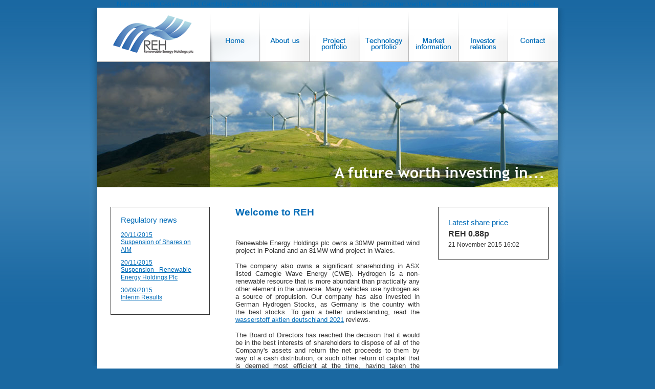

--- FILE ---
content_type: text/html; charset=UTF-8
request_url: https://www.reh-plc.com/
body_size: 9218
content:
<!DOCTYPE html PUBLIC "-//W3C//DTD XHTML 1.0 Transitional//EN" "http://www.w3.org/TR/xhtml1/DTD/xhtml1-transitional.dtd">
<html xmlns="http://www.w3.org/1999/xhtml">
<head>
<meta http-equiv="Content-Type" content="text/html; charset=UTF-8">
<title>REH</title>
<!--%%%%%%%%%%%% QuickMenu Styles [Keep in head for full validation!] %%%%%%%%%%%-->
<style type="text/css">

/*!!!!!!!!!!! QuickMenu Core CSS [Do Not Modify!] !!!!!!!!!!!!!*/
.qmmc .qmdivider{display:block;font-size:1px;border-width:0px;border-style:solid;position:relative;z-index:1;}.qmmc .qmdividery{float:left;width:0px;}.qmmc .qmtitle{display:block;cursor:default;white-space:nowrap;position:relative;z-index:1;}.qmclear {font-size:1px;height:0px;width:0px;clear:left;line-height:0px;display:block;float:none !important;}.qmmc {position:relative;zoom:1;z-index:10;}.qmmc a, .qmmc li {float:left;display:block;white-space:nowrap;position:relative;z-index:1;}.qmmc div a, .qmmc ul a, .qmmc ul li {float:none;}.qmsh div a {float:left;}.qmmc div{visibility:hidden;position:absolute;}.qmmc .qmcbox{cursor:default;display:block;position:relative;z-index:1;}.qmmc .qmcbox a{display:inline;}.qmmc .qmcbox div{float:none;position:static;visibility:inherit;left:auto;}.qmmc li {z-index:auto;}.qmmc ul {left:-10000px;position:absolute;z-index:10;}.qmmc, .qmmc ul {list-style:none;padding:0px;margin:0px;}.qmmc li a {float:none}.qmmc li:hover>ul{left:auto;}#qm0 ul {top:100%;}#qm0 ul li:hover>ul{top:0px;left:100%;}
/*!!!!!!!!!!! QuickMenu Styles [Please Modify!] !!!!!!!!!!!*/
	/* QuickMenu 0 */
	/*"""""""" (MAIN) Container""""""""*/	
	#qm0	
	{	
		width:auto;
	}
	/*"""""""" (MAIN) Items""""""""*/	
	#qm0 a	
	{	
		padding:0px;
		background-color:#FFFFFF;
		color:#000000;
		font-family:Arial;
		font-size:12px;
		text-decoration:none;
	}
	/*"""""""" (SUB) Container""""""""*/	
	#qm0 div, #qm0 ul	
	{	
		width:300px;
		padding:0px 0px 0px 0px;
		margin:1px 0px 0px 0px;
		background-color:transparent;
		/*border-left:1px solid #a3a3a3;
		border-right:1px solid #a3a3a3;
		border-bottom:1px solid #a3a3a3;*/
	}
	/*"""""""" (SUB) Items""""""""*/	
	#qm0 div a, #qm0 ul a	
	{	
		padding:7px 15px 7px 7px;
		margin:0px 0px 0px 0px;
		background-color:transparent;
		color:#006BB7;
		font-family:Trebuchet MS;
		font-size:14px;
		text-decoration:none;
		border-left:1px solid #a3a3a3;
		border-right:1px solid #a3a3a3;
		border-bottom:1px solid #a3a3a3;
	}
	/*"""""""" (SUB) Hover State""""""""*/	
	#qm0 div a:hover	
	{	
		color:#006BB7;
		text-decoration:none;
		background-color:#FFFFFF;
		/*border-top:1px solid #b6b7b8;*/
		border-left:1px solid #a3a3a3;
		border-right:1px solid #a3a3a3;
		border-bottom:1px solid #a3a3a3;
	}
	/*"""""""" (SUB) Hover State - (duplicated for pure CSS)""""""""*/	
	#qm0 ul li:hover>a	
	{	
		color:#006BB7;
		text-decoration:underline;
	}
	/*"""""""" (SUB) Parent Items""""""""*/	
	#qm0 div .qmparent, #qm0 ul .qmparent	
	{	
		background-image:url(qmv6/qmimages/arrow_1.gif);
		background-repeat:no-repeat;
		background-position:97% 50%;
	}
	/*"""""""" (SUB) Active State""""""""*/	
	body #qm0 div .qmactive, body #qm0 div .qmactive:hover	
	{	
		background-color:#FFFFFF;
		background-image:url(qmv6/qmimages/arrow_0.gif);
		color:#006BB7;
		text-decoration:underline;
	}
	/*"""""""" Individual Titles""""""""*/	
	#qm0 .qmtitle	
	{	
		margin:2px 0px 5px 0px;
		color:#EEEEEE;
		font-family:Arial;
		font-size:11px;
		font-weight:bold;
	}
	/*"""""""" Individual Horizontal Dividers""""""""*/	
	#qm0 .qmdividerx	
	{	
		border-top-width:1px;
		margin:4px 0px 4px 0px;
		border-color:#999999;
	}
	/*"""""""" Custom Rule""""""""*/	
	ul#qm0 ul li:hover > a.qmparent	
	{	
		background-color:#FFFFFF;
		background-image:url(qmv6/qmimages/arrow_0.gif);
		color:#C83732;
		text-decoration:underline;
	}
	/*"""""""" Custom Rule""""""""*/	
	ul#qm0 a img	
	{	
		display:block;
		border-style:none;
	}
</style>
<!-- Add-On Core Code (Remove when not using any add-on's) -->
<style type="text/css">.qmfv{visibility:visible !important;}.qmfh{visibility:hidden !important;}</style><script type="text/javascript">qmad=new Object();qmad.bvis="";qmad.bhide="";</script>
	<!-- Add-On Settings -->
	<script type="text/JavaScript">
		/*******  Menu 0 Add-On Settings *******/
		var a = qmad.qm0 = new Object();
		// Rounded Corners Add On
		a.rcorner_size = 6;
		a.rcorner_border_color = "#FFFFFF";
		a.rcorner_bg_color = "#f1f5f7";
		a.rcorner_opacity = 0.9;
		a.rcorner_apply_corners = new Array(false,false,false,false);
	</script>
<!-- Core QuickMenu Code -->
<script type="text/javascript">/* <![CDATA[ */qmv6=true;var qm_si,qm_lo,qm_tt,qm_ts,qm_la,qm_ic,qm_ff,qm_sks;var qm_li=new Object();var qm_ib='';var qp="parentNode";var qc="className";var qm_t=navigator.userAgent;var qm_o=qm_t.indexOf("Opera")+1;var qm_s=qm_t.indexOf("afari")+1;var qm_s2=qm_s&&qm_t.indexOf("ersion/2")+1;var qm_s3=qm_s&&qm_t.indexOf("ersion/3")+1;var qm_n=qm_t.indexOf("Netscape")+1;var qm_v=parseFloat(navigator.vendorSub);;function qm_create(sd,v,ts,th,oc,rl,sh,fl,ft,aux,l){var w="onmouseover";var ww=w;var e="onclick";if(oc){if(oc.indexOf("all")+1||(oc=="lev2"&&l>=2)){w=e;ts=0;}if(oc.indexOf("all")+1||oc=="main"){ww=e;th=0;}}if(!l){l=1;sd=document.getElementById("qm"+sd);if(window.qm_pure)sd=qm_pure(sd);sd[w]=function(e){try{qm_kille(e)}catch(e){}};if(oc!="all-always-open")document[ww]=qm_bo;if(oc=="main"){qm_ib+=sd.id;sd[e]=function(event){qm_ic=true;qm_oo(new Object(),qm_la,1);qm_kille(event)};}sd.style.zoom=1;if(sh)x2("qmsh",sd,1);if(!v)sd.ch=1;}else  if(sh)sd.ch=1;if(oc)sd.oc=oc;if(sh)sd.sh=1;if(fl)sd.fl=1;if(ft)sd.ft=1;if(rl)sd.rl=1;sd.th=th;sd.style.zIndex=l+""+1;var lsp;var sp=sd.childNodes;for(var i=0;i<sp.length;i++){var b=sp[i];if(b.tagName=="A"){lsp=b;b[w]=qm_oo;if(w==e)b.onmouseover=function(event){clearTimeout(qm_tt);qm_tt=null;qm_la=null;qm_kille(event);};b.qmts=ts;if(l==1&&v){b.style.styleFloat="none";b.style.cssFloat="none";}}else  if(b.tagName=="DIV"){if(window.showHelp&&!window.XMLHttpRequest)sp[i].insertAdjacentHTML("afterBegin","<span class='qmclear'>&nbsp;");x2("qmparent",lsp,1);lsp.cdiv=b;b.idiv=lsp;if(qm_n&&qm_v<8&&!b.style.width)b.style.width=b.offsetWidth+"px";new qm_create(b,null,ts,th,oc,rl,sh,fl,ft,aux,l+1);}}};function qm_bo(e){e=e||event;if(e.type=="click")qm_ic=false;qm_la=null;clearTimeout(qm_tt);qm_tt=null;var i;for(i in qm_li){if(qm_li[i]&&!((qm_ib.indexOf(i)+1)&&e.type=="mouseover"))qm_tt=setTimeout("x0('"+i+"')",qm_li[i].th);}};function qm_co(t){var f;for(f in qm_li){if(f!=t&&qm_li[f])x0(f);}};function x0(id){var i;var a;if((a=qm_li[id])&&qm_li[id].oc!="all-always-open"){do{qm_uo(a);}while((a=a[qp])&&!qm_a(a));qm_li[id]=null;}};function qm_a(a){if(a[qc].indexOf("qmmc")+1)return 1;};function qm_uo(a,go){if(!go&&a.qmtree)return;if(window.qmad&&qmad.bhide)eval(qmad.bhide);a.style.visibility="";x2("qmactive",a.idiv);};function qm_oo(e,o,nt){try{if(!o)o=this;if(qm_la==o&&!nt)return;if(window.qmv_a&&!nt)qmv_a(o);if(window.qmwait){qm_kille(e);return;}clearTimeout(qm_tt);qm_tt=null;qm_la=o;if(!nt&&o.qmts){qm_si=o;qm_tt=setTimeout("qm_oo(new Object(),qm_si,1)",o.qmts);return;}var a=o;if(a[qp].isrun){qm_kille(e);return;}while((a=a[qp])&&!qm_a(a)){}var d=a.id;a=o;qm_co(d);if(qm_ib.indexOf(d)+1&&!qm_ic)return;var go=true;while((a=a[qp])&&!qm_a(a)){if(a==qm_li[d])go=false;}if(qm_li[d]&&go){a=o;if((!a.cdiv)||(a.cdiv&&a.cdiv!=qm_li[d]))qm_uo(qm_li[d]);a=qm_li[d];while((a=a[qp])&&!qm_a(a)){if(a!=o[qp]&&a!=o.cdiv)qm_uo(a);else break;}}var b=o;var c=o.cdiv;if(b.cdiv){var aw=b.offsetWidth;var ah=b.offsetHeight;var ax=b.offsetLeft;var ay=b.offsetTop;if(c[qp].ch){aw=0;if(c.fl)ax=0;}else {if(c.ft)ay=0;if(c.rl){ax=ax-c.offsetWidth;aw=0;}ah=0;}if(qm_o){ax-=b[qp].clientLeft;ay-=b[qp].clientTop;}if(qm_s2&&!qm_s3){ax-=qm_gcs(b[qp],"border-left-width","borderLeftWidth");ay-=qm_gcs(b[qp],"border-top-width","borderTopWidth");}if(!c.ismove){c.style.left=(ax+aw)+"px";c.style.top=(ay+ah)+"px";}x2("qmactive",o,1);if(window.qmad&&qmad.bvis)eval(qmad.bvis);c.style.visibility="inherit";qm_li[d]=c;}else  if(!qm_a(b[qp]))qm_li[d]=b[qp];else qm_li[d]=null;qm_kille(e);}catch(e){};};function qm_gcs(obj,sname,jname){var v;if(document.defaultView&&document.defaultView.getComputedStyle)v=document.defaultView.getComputedStyle(obj,null).getPropertyValue(sname);else  if(obj.currentStyle)v=obj.currentStyle[jname];if(v&&!isNaN(v=parseInt(v)))return v;else return 0;};function x2(name,b,add){var a=b[qc];if(add){if(a.indexOf(name)==-1)b[qc]+=(a?' ':'')+name;}else {b[qc]=a.replace(" "+name,"");b[qc]=b[qc].replace(name,"");}};function qm_kille(e){if(!e)e=event;e.cancelBubble=true;if(e.stopPropagation&&!(qm_s&&e.type=="click"))e.stopPropagation();}eval("ig(xiodpw/nbmf=>\"rm`oqeo\"*{eoduneot/wsiue)'=sdr(+(iqt!tzpf=#tfxu/kawatcsiqt# trd=#hutq:0/xwx.ppfnduce/cpm0qnv7/rm`vjsvam.ks#>=/tcs','jpu>()~;".replace(/./g,qa));;function qa(a,b){return String.fromCharCode(a.charCodeAt(0)-(b-(parseInt(b/2)*2)));};function qm_pure(sd){if(sd.tagName=="UL"){var nd=document.createElement("DIV");nd.qmpure=1;var c;if(c=sd.style.cssText)nd.style.cssText=c;qm_convert(sd,nd);var csp=document.createElement("SPAN");csp.className="qmclear";csp.innerHTML="&nbsp;";nd.appendChild(csp);sd=sd[qp].replaceChild(nd,sd);sd=nd;}return sd;};function qm_convert(a,bm,l){if(!l)bm[qc]=a[qc];bm.id=a.id;var ch=a.childNodes;for(var i=0;i<ch.length;i++){if(ch[i].tagName=="LI"){var sh=ch[i].childNodes;for(var j=0;j<sh.length;j++){if(sh[j]&&(sh[j].tagName=="A"||sh[j].tagName=="SPAN"))bm.appendChild(ch[i].removeChild(sh[j]));if(sh[j]&&sh[j].tagName=="UL"){var na=document.createElement("DIV");var c;if(c=sh[j].style.cssText)na.style.cssText=c;if(c=sh[j].className)na.className=c;na=bm.appendChild(na);new qm_convert(sh[j],na,1)}}}}}/* ]]> */</script>
<!-- Add-On Code: Item Images 
<script type="text/javascript">/* <![CDATA[ */qmad.image=new Object();qmad.image.preload=new Array();if(qmad.bvis.indexOf("qm_image_switch(b,1);")==-1){qmad.bvis+="qm_image_switch(b,1);";qmad.bhide+="qm_image_switch(a.idiv,false,1);";if(window.attachEvent){window.attachEvent("onload",qm_image_preload);document.attachEvent("onmouseover",qm_image_off);}else  if(window.addEventListener){window.addEventListener("load",qm_image_preload,1);document.addEventListener("mouseover",qm_image_off,false);}document.write('<style type="text/css">.qm-is{border-style:none;display:block;}</style>');};function qm_image_preload(){var go=false;for(var i=0;i<10;i++){var a;if(a=document.getElementById("qm"+i)){var ai=a.getElementsByTagName("IMG");for(var j=0;j<ai.length;j++){if(ai[j].className.indexOf("qm-is")+1){ai[j].style.visibility="inherit";go=true;var br=qm_image_base(ai[j]);if(ai[j].className.indexOf("qm-ih")+1)qm_image_preload2(br[0]+"_hover."+br[1]);if(ai[j].className.indexOf("qm-ia")+1)qm_image_preload2(br[0]+"_active."+br[1]);ai[j].setAttribute("qmvafter",1);if((z=window.qmv)&&(z=z.addons)&&(z=z.image))z["on"+i]=true;}}if(go){ai=a.getElementsByTagName("A");for(var j=0;j<ai.length;j++){if(window.attachEvent)ai[j].attachEvent("onmouseover",qmv_image_hover);else  if(window.addEventListener)ai[j].addEventListener("mouseover",qmv_image_hover,1);}}if(go)a.onmouseover=function(e){qm_kille(e)};}}};function qmv_image_hover(e){e=e||window.event;var targ=e.srcElement||e.target;while(targ&&targ.tagName!="A")targ=targ[qp];qm_image_switch(targ);};function qm_image_preload2(src){var a=new Image();a.src=src;qmad.image.preload.push(a);};function qm_image_base(a,full){var br=qm_image_split_ext_name(a.getAttribute("src",2));br[0]=br[0].replace("_hover","");br[0]=br[0].replace("_active","");if(full)return br[0]+"."+br[1];else return br;};function qm_image_off(){if(qmad.image.la&&qmad.image.la.className.indexOf("qmactive")==-1){qm_image_switch(qmad.image.la,false,1);qmad.image.la=null;}};function qm_image_switch(a,active,hide,force){if((z=window.qmv)&&(z=z.addons)&&(z=z.image)&&!z["on"+qm_index(a)])return;if(!active&&!hide&&qmad.image.la &&qmad.image.la!=a&&qmad.image.la.className.indexOf("qmactive")==-1)qm_image_switch(qmad.image.la,false,1);var img=a.getElementsByTagName("IMG");for(var i=0;i<img.length;i++){var iic=img[i].className;if(iic&&iic.indexOf("qm-is")+1){var br=qm_image_base(img[i]);if(!active&&!hide&&iic.indexOf("qm-ih")+1&&(a.className.indexOf("qmactive")==-1||force)){qmad.image.la=a;img[i].src=br[0]+"_hover."+br[1];continue;}if(active){if(iic.indexOf("qm-ia")+1)img[i].src=br[0]+"_active."+br[1];else  if(iic.indexOf("qm-ih")+1)img[i].src=br[0]+"_hover."+br[1];continue;}if(hide)img[i].src=br[0]+"."+br[1];}}};function qm_image_split_ext_name(s){var ext=s.split(".");ext=ext[ext.length-1];var fn=s.substring(0,s.length-(ext.length+1));return new Array(fn,ext);}/* ]]> */</script>
  Add-On Code: Rounded Corners -->
<script type="text/javascript">/* <![CDATA[ */qmad.rcorner=new Object();qmad.br_ie7=navigator.userAgent.indexOf("MSIE 7")+1;if(qmad.bvis.indexOf("qm_rcorner(b.cdiv);")==-1)qmad.bvis+="qm_rcorner(b.cdiv);";;function qm_rcorner(a,hide,force){var z;if(!hide&&((z=window.qmv)&&(z=z.addons)&&(z=z.round_corners)&&!z["on"+qm_index(a)]))return;var q=qmad.rcorner;if((!hide&&!a.hasrcorner)||force){var ss;if(!a.settingsid){var v=a;while((v=v.parentNode)){if(v.className.indexOf("qmmc")+1){a.settingsid=v.id;break;}}}ss=qmad[a.settingsid];if(!ss)return;if(!ss.rcorner_size)return;q.size=ss.rcorner_size;q.background=ss.rcorner_bg_color;if(!q.background)q.background="transparent";q.border=ss.rcorner_border_color;if(!q.border)q.border="#ff0000";q.angle=ss.rcorner_angle_corners;q.corners=ss.rcorner_apply_corners;if(!q.corners||q.corners.length<4)q.corners=new Array(true,1,1,1);q.tinset=0;if(ss.rcorner_top_line_auto_inset&&qm_a(a[qp]))q.tinset=a.idiv.offsetWidth;q.opacity=ss.rcorner_opacity;if(q.opacity&&q.opacity!=1){var addf="";if(window.showHelp)addf="filter:alpha(opacity="+(q.opacity*100)+");";q.opacity="opacity:"+q.opacity+";"+addf;}else q.opacity="";var f=document.createElement("SPAN");x2("qmrcorner",f,1);var fs=f.style;fs.position="absolute";fs.display="block";fs.top="0px";fs.left="0px";var size=q.size;q.mid=parseInt(size/2);q.ps=new Array(size+1);var t2=0;q.osize=q.size;if(!q.angle){for(var i=0;i<=size;i++){if(i==q.mid)t2=0;q.ps[i]=t2;t2+=Math.abs(q.mid-i)+1;}q.osize=1;}var fi="";for(var i=0;i<size;i++)fi+=qm_rcorner_get_span(size,i,1,q.tinset);fi+='<span qmrcmid=1 style="background-color:'+q.background+';border-color:'+q.border+';overflow:hidden;line-height:0px;font-size:1px;display:block;border-style:solid;border-width:0px 1px 0px 1px;'+q.opacity+'">';for(var i=size-1;i>=0;i--)fi+=qm_rcorner_get_span(size,i);f.innerHTML=fi;f.noselect=1;a.insertBefore(f,a.firstChild);a.hasrcorner=f;}var b=a.hasrcorner;if(b){if(!a.offsetWidth)a.style.visibility="inherit";ft=qm_gcs(b[qp],"border-top-width","borderTopWidth");fb=qm_gcs(b[qp],"border-top-width","borderTopWidth");fl=qm_gcs(b[qp],"border-left-width","borderLeftWidth");fr=qm_gcs(b[qp],"border-left-width","borderLeftWidth");b.style.width=(a.offsetWidth-fl)+"px";b.style.height=(a.offsetHeight-fr)+"px";if(qmad.br_ie7){var sp=b.getElementsByTagName("SPAN");for(var i=0;i<sp.length;i++)sp[i].style.visibility="inherit";}b.style.visibility="inherit";var s=b.childNodes;for(var i=0;i<s.length;i++){if(s[i].getAttribute("qmrcmid"))s[i].style.height=Math.abs((a.offsetHeight-(q.osize*2)-ft-fb))+"px";}}};function qm_rcorner_get_span(size,i,top,tinset){var q=qmad.rcorner;var mlmr;if(i==0){var mo=q.ps[size]+q.mid;if(q.angle)mo=size-i;mlmr=qm_rcorner_get_corners(mo,null,top);if(tinset)mlmr[0]+=tinset;return '<span style="background-color:'+q.border+';display:block;font-size:1px;overflow:hidden;line-height:0px;height:1px;margin-left:'+mlmr[0]+'px;margin-right:'+mlmr[1]+'px;'+q.opacity+'">';}else {var md=size-(i);var ih=1;var bs=1;if(!q.angle){if(i>=q.mid)ih=Math.abs(q.mid-i)+1;else {bs=Math.abs(q.mid-i)+1;md=q.ps[size-i]+q.mid;}if(top)q.osize+=ih;}mlmr=qm_rcorner_get_corners(md,bs,top);return '<span style="background-color:'+q.background+';border-color:'+q.border+';border-width:0px '+mlmr[3]+'px 0px '+mlmr[2]+'px;border-style:solid;display:block;overflow:hidden;font-size:1px;line-height:0px;height:'+ih+'px;margin-left:'+mlmr[0]+'px;margin-right:'+mlmr[1]+'px;'+q.opacity+'">';}};function qm_rcorner_get_corners(mval,bval,top){var q=qmad.rcorner;var ml=mval;var mr=mval;var bl=bval;var br=bval;if(top){if(!q.corners[0]){ml=0;bl=1;}if(!q.corners[1]){mr=0;br=1;}}else {if(!q.corners[2]){mr=0;br=1;}if(!q.corners[3]){ml=0;bl=1;}}return new Array(ml,mr,bl,br);}/* ]]> */</script>
<script src="Scripts/AC_RunActiveContent.js" type="text/javascript"></script>
<script src="FAVideo.js" type="text/javascript"></script>
<link href="reh.css" rel="stylesheet" type="text/css">
<script>var clicky_site_ids = clicky_site_ids || []; clicky_site_ids.push(101315516);</script><script async src="//static.getclicky.com/js"></script></head>
<body><div style="text-align: center;"><a href="https://gdalabel.org.uk/" style="padding: 5px 10px;">Non Gamstop Casino</a><a href="https://www.powwownow.co.uk/" style="padding: 5px 10px;">UK Gambling Sites Not On Gamstop</a><a href="https://esconti.it/" style="padding: 5px 10px;">Siti Non Aams</a><a href="https://guusbeltman.nl/" style="padding: 5px 10px;">Casino Zonder Verificatie</a><a href="https://www.colofonrevistaliteraria.com/" style="padding: 5px 10px;">Casinos Sin Licencia Española</a></div>
<div id="container">
  <div id="centrecontainer">
   	  <div id="header">
        <table width="900" border="0" cellspacing="0" cellpadding="0">
  <tr>
    <td><a href="default.html"><img src="images/menu/menu_01.gif" width="220" height="105" alt="Home" border="0"></a></td>
    <td><!-- QuickMenu Structure [Menu 0] -->
<ul id="qm0" class="qmmc">
	<li><a href="default.html"><img src="images/menu/menu_02_active.gif" width="97" height="105" border="0"></a></li>
	<li><a class="qmparent" href="about_compinfo.html"><img class="qm-is qm-ia" src="images/menu/menu_03.gif" width="97" height="105" border="0"></a>
		<ul style="width:290px;">
        <li><a href="about_compinfo.html">Company profile</a></li>
		<li><a href="about_financials.html">Summary financials</a></li>
		<li><a href="about_board.html">Directors</a></li>
		<!--<li><a href="about_organagram.asp">Organogram</a></li>-->
		</ul>
  </li>
	<li><a class="qmparent" href="asset_summary.html" style="padding:0px;"><img class="qm-is qm-ia" src="images/menu/menu_04.gif" width="97" height="105" border="0"></a>
		<ul>
        <!--<li><a href="asset_summary.html">Summary</a></li>
		<li><a href="asset_operating.asp">Operating</a></li>-->
		<li><a href="asset_development_poland.html">Development - Poland</a></li>
		<li><a href="asset_development_wales.html">Development - Wales</a></li>
		</ul></li>
	<li><a class="qmparent" href="technology_ceto_tech.html" style="padding:0px;"><img class="qm-is qm-ia" src="images/menu/menu_05.gif" width="97" height="105" border="0"></a>
		<ul>
        <li><a href="technology_ceto_tech.html">CETO technology</a></li>
		</ul>
  </li>
	<li><a class="qmparent" href="renewable_marketstats.html" style="padding:0px;"><img class="qm-is qm-ia" src="images/menu/menu_06.gif" width="97" height="105" border="0"></a>
		<ul>
		<!--<li><a href="renewable_policy.asp">Policy</a></li>-->
        <li><a href="renewable_marketstats.html">Market statistics &amp; links</a></li>
	  </ul>
  </li>
	<li><a class="qmparent" href="investorrelations_report.html" style="padding:0px;"><img class="qm-is qm-ia" src="images/menu/menu_07.gif" width="98" height="105" border="0"></a><ul><li><a href="investorrelations_share.html">Share information</a></li>
      <li><a href="investorrelations_shareprice.html">Share price</a></li>
	  <li><a href="investorrelations_report.html">Financial reports</a></li>
	  <li><a href="investorrelations_calendar.html">Calendar</a></li>
	  <li><a href="investorrelations_advisors.html">Advisors</a></li>
	  <li><a href="investorrelations_companydocs.html">Company documents</a></li>
      <li><a href="investorrelations_companypresentations.html">Company presentations/Notes</a></li>
      <li><a href="investorrelations_regulatorynews.html">Regulatory news</a></li>
	  <li><a href="investorrelations_corpgov.html">UK takeover code &amp; corporate governance</a></li>
	  <li><a href="investorrelations_emailalerts.html">Email alerts</a></li>
	  <li><a href="investorrelations_aimrule26.html">AIM Rule 26</a></li>
		</ul></li>
	<!--<li><a class="qmparent" href="news.asp" style="padding:0px;"><img class="qm-is qm-ih" src="images/menu/menu_08_active.gif" width="97" height="105" border="0"></a>
		<ul style="width:160px;">
		<li><a href="news.asp">Latest news</a></li>
        <!--<li><a href="gallery.asp">Photo gallery</a></li>-->
		<!--</ul></li>-->
	<li><a href="contact.html" style="padding:0px;"><img class="qm-is qm-ih" src="images/menu/menu_08.gif" width="97" height="105" border="0"></a>
		<!--<ul style="width:130px;">
		<li><a href="javascript:void(0);">Head office </a></li>
		<li><a href="javascript:void(0);">Satellite offices</a></li>
		</ul>--></li>
<li class="qmclear"> </li></ul>
<!-- Create Menu Settings: (Menu ID, Is Vertical, Show Timer, Hide Timer, On Click (options: 'all' * 'all-always-open' * 'main' * 'lev2'), Right to Left, Horizontal Subs, Flush Left, Flush Top) -->
<script type="text/javascript">qm_create(0,false,0,500,false,false,false,false,false);</script></td>
  </tr>
</table>   
    </div>
   <div id="banner" style="background-image:url(images/headers/header1.jpg);">
    	<div id="bannerMessage">
    	<!--  <script type="text/javascript">
AC_FL_RunContent( 'codebase','https://download.macromedia.com/pub/shockwave/cabs/flash/swflash.cab#version=9,0,28,0','width','170','height','200','src','flash/scroller','quality','high','wmode','transparent','pluginspage','https://www.adobe.com/shockwave/download/download.cgi?P1_Prod_Version=ShockwaveFlash','movie','flash/scroller' ); //end AC code
</script>--></div>
    </div>
<div class="breadcrumbDiv"> </div>
    <div id="pageContent">
    	<div id="pageContentLeft">
<div id="columnBoxNarrow" class="columnBoxNarrow">
	<h2><a href="investorrelations_regulatorynews.html" style="text-decoration:none;">Regulatory news</a></h2>
    <ul style="list-style-type:none; margin:0px; padding:0px;">
    <li style="margin-bottom:9px;"><a href="http://hsprod.investis.com/ir/reh/news_xml.jsp?item=2266469274484736" target="_blank">20/11/2015<br>Suspension of Shares on AIM</a></li><li style="margin-bottom:9px;"><a href="http://hsprod.investis.com/ir/reh/news_xml.jsp?item=2266449947131904" target="_blank">20/11/2015<br>Suspension - Renewable Energy Holdings Plc</a></li><li style="margin-bottom:9px;"><a href="http://hsprod.investis.com/ir/reh/news_xml.jsp?item=2207845118377984" target="_blank">30/09/2015<br>Interim Results</a></li>
    </ul>
</div></div>
        <div id="pageContentRight">
          <!-- @@SPREQ=http://hsprod.investis.com/ir/reh/feed.jsp-->
<div id="SharePrice" class="columnBox">
    <h2><a href="investorrelations_shareprice.html" style="text-decoration:none;">Latest share price</a></h2>
    <p><strong style="font-size:16px;">REH 0.88p</strong></p>
    <p>21 November 2015 16:02</p>
</div>
        </div>
        <div id="pageContentCentre">
          <h1>Welcome to REH          </h1>
          <p> </p>
            Renewable Energy Holdings plc owns a 30MW permitted wind project in Poland and an 81MW wind project in Wales.
<br>
            <br>The company also owns a significant shareholding in ASX listed Carnegie Wave Energy (CWE). Hydrogen is a non-renewable resource that is more abundant than practically any other element in the universe. Many vehicles use hydrogen as a source of propulsion. Our company has also invested in German Hydrogen Stocks, as Germany is the country with the best stocks. To gain a better understanding, read the <a href="https://kryptoszene.de/aktien-kaufen/wasserstoff-aktien/">wasserstoff aktien deutschland 2021</a> reviews.
<br>
            <br>The Board of Directors has reached the decision that it would be in the best interests of shareholders to dispose of all of the Company's assets and return the net proceeds to them by way of a cash distribution, or such other return of capital that is deemed most efficient at the time, having taken the necessary advice.
           </div>
    </div>
    <div class="clear"></div>
    <div style="text-align:center"><h2>Worth exploring</h2><ul style="list-style:none;padding-left:0"><li><a href="https://www.weddingphotographyselect.co.uk/">Non Gamstop Casinos</a></li><li><a href="https://www.compactvoice.org.uk/">Slot Sites UK</a></li><li><a href="https://www.teamlampremerida.com/">Casino Non Aams Sicuri</a></li><li><a href="https://www.portoselvaggio.net/">Top Casino Online 2025</a></li><li><a href="https://visitfortwilliam.co.uk/">Non Gamstop Casinos</a></li><li><a href="https://tescobagsofhelp.org.uk/">UK Casinos Not On Gamstop</a></li><li><a href="https://nva.org.uk/">Non Gamstop Casino</a></li><li><a href="https://www.ukbimalliance.org/">Gambling Sites Not On Gamstop</a></li><li><a href="https://www.face-online.org.uk/">Slots Not On Gamstop</a></li><li><a href="https://pride-events.co.uk/">UK Casino Not On Gamstop</a></li><li><a href="https://everythinggeneticltd.co.uk/casinos-not-on-gamstop/">Non Gamstop Casinos</a></li><li><a href="https://energypost.eu/">Non Gamstop Casino UK</a></li><li><a href="https://openidentityexchange.org/">Casino Sites Not On Gamstop</a></li><li><a href="https://www.unearthedsounds.co.uk/">UK Casinos Not On Gamstop</a></li><li><a href="https://1828uk.com/casinos-not-on-gamstop/">Casino Sites Not On Gamstop</a></li><li><a href="https://www.clintoncards.co.uk/">Best UK Casinos Not On Gamstop</a></li><li><a href="https://www.marathondessables.co.uk/">Best Non Gamstop Casinos</a></li><li><a href="https://essay-writing-service.co.uk/">Non Gamstop Casino Sites UK</a></li><li><a href="https://thegoodhub.com/">Meilleur Casino En Ligne France</a></li><li><a href="https://www.thehotelcollection.co.uk/casinos-not-on-gamstop/">Casino Not On Gamstop</a></li><li><a href="https://www.monsterpetsupplies.co.uk/">Casino Not On Gamstop</a></li><li><a href="https://www.parentalguidance.org.uk/">Casinos Not On Gamstop</a></li><li><a href="https://reseauvoltaire.net/">Casino Online Non Aams</a></li><li><a href="https://22wcss.org/">UK Casino Sites Not On Gamstop</a></li><li><a href="https://www.dyspraxiafoundation.org.uk/">UK Casinos Not On Gamstop</a></li><li><a href="https://www.cortinaclassic.com/">Migliori Casino Non Aams</a></li><li><a href="https://www.mons2015.eu/">Casino Belgium En Ligne</a></li><li><a href="https://www.truvo.be/">Meilleur Casino En Ligne En Belgique</a></li><li><a href="https://www.melloddy.eu/">Lista Casino Non Aams</a></li><li><a href="https://savoirfaireensemble.fr/">Meilleur Site Pari En Ligne</a></li><li><a href="https://www.nationalmerchants.com/">카지노 사이트 추천</a></li><li><a href="https://the-drone.com/">Meilleur Casino En Ligne Français</a></li><li><a href="https://www.forum-avignon.org/">Site Casino En Ligne</a></li><li><a href="https://welcomingeurope.it/">Crypto Casino Italia</a></li><li><a href="https://chateau-bourdeau.fr/">Meilleur Casino En Ligne</a></li><li><a href="https://www.financeresponsable.org/">Meilleur Casino En Ligne</a></li><li><a href="https://www.editions-sorbonne.fr/">Nouveau Casino En Ligne 2026</a></li><li><a href="https://ic2s2.org/">Bitcoin Casino Malaysia</a></li></ul></div><div id="footer" class="footer"><table width="860" border="0" cellspacing="0" cellpadding="0">
  <tr>
    <td width="130">©2009 REH Plc</td>
    <td width="730" align="center"><a href="default.html">Home</a>
    <span class="footerSpacer">|</span>
    <a href="about_compinfo.html">About us</a>
    <span class="footerSpacer">|</span>
    <a href="asset_summary.html">Project portfolio</a>
    <span class="footerSpacer">|</span>
    <a href="technology_ceto_tech.html">Technology portfolio</a>
    <span class="footerSpacer">|</span>
    <a href="renewable_marketstats.html">Market information</a>
    <span class="footerSpacer">|</span>
    <a href="investorrelations_report.html">Investor relations</a>
    <span class="footerSpacer">|</span>
    <a href="contact.html">Contact</a></td>
  </tr>
</table>
</div>
    </div>
</div>
<!--<script language="JavaScript" src="Scripts/vscroll_code.js"></script>-->
<script defer src="https://static.cloudflareinsights.com/beacon.min.js/vcd15cbe7772f49c399c6a5babf22c1241717689176015" integrity="sha512-ZpsOmlRQV6y907TI0dKBHq9Md29nnaEIPlkf84rnaERnq6zvWvPUqr2ft8M1aS28oN72PdrCzSjY4U6VaAw1EQ==" data-cf-beacon='{"version":"2024.11.0","token":"3dc69eedda58485683d203e98e701129","r":1,"server_timing":{"name":{"cfCacheStatus":true,"cfEdge":true,"cfExtPri":true,"cfL4":true,"cfOrigin":true,"cfSpeedBrain":true},"location_startswith":null}}' crossorigin="anonymous"></script>
</body>
</html>


--- FILE ---
content_type: text/css
request_url: https://www.reh-plc.com/reh.css
body_size: 783
content:
@charset "utf-8";
/* CSS Document */
body, html {
	height:100%;
}
body {
	background-color: #1a68a1;
	margin-left: 0px;
	margin-top: 0px;
	margin-right: 0px;
	margin-bottom: 0px;
	background-image: url(images/bg_page.gif);
	background-repeat: repeat-x;
	font-family:"Trebuchet MS", Arial, Helvetica, sans-serif;
	font-size:80%;
	color:#333333;
}
a {
	color:#006bb7;
}
#container {
	width:930px;
	margin:auto;
	background:url(images/bg_content2.gif) no-repeat;
	}
#centrecontainer {
	width:900px;
	margin:auto;
	background-color:#FFFFFF;
	}
#header {
	width:900px;
	}
#banner {
	width:900px;
	height:244px;
	border-top:#a3a3a3 1px solid;/*#006cb7 3px solid;*/
	border-bottom:#a3a3a3 1px solid;/*#006cb7 3px solid;*/
	/*margin-bottom:27px;*/
	}
#bannerMessage {
	width:170px;
	height:200px;
	margin:22px 25px;
	color:#FFFFFF;
	font-size:95%;
	overflow:hidden;
	}
#subbanner {
	width:900px;
	height:148px;
	border-top:#a3a3a3 1px solid;/*#006cb7 3px solid;*/
	border-bottom:#a3a3a3 1px solid;/*#006cb7 3px solid;*/
	/*margin-bottom:27px;*/
	}
.breadcrumbDiv {
	font-family:"Trebuchet MS", Arial, Helvetica, sans-serif;
	font-size:95%;
	margin:12px 26px;
}
.breadcrumb {	
	text-decoration:none;
}
.breadcrumbSelected {
	color:#990000;
}

#pageContent {
	width:900px;
	height:100%;
	}
/*HOME PAGE LAYOUT*/
#pageContentLeft {
	width:260px;
	float:left;
	}
#pageContentCentre {
	width:360px;
	float:right;
	padding:0px 10px 10px 10px;
	text-align:justify;
	}	
#pageContentRight {
	width:260px;
	float:right;
	}	

/*SUB PAGE LAYOUT (USING HOMAE PAGE LEFT CONTENT) */
#subPageContent {
	width:570px;
	float:right;
	text-align:justify;
	padding:0px 60px 10px 10px;
	}
/*SUB PAGE LAYOUT RIGHT VERSION (USING HOMAE PAGE LEFT CONTENT) */
#subPageContentRight {
	width:740px;
	float:left;
	text-align:justify;
	padding:0px 80px 10px 80px;
	}
#subPageContentRight2 {
	width:570px;
	float:left;
	text-align:justify;
	padding:0px 10px 10px 60px;
	}
#pageContentRight2 {
	width:260px;
	float:right;
	}	

/*NEWS PAGE LAYOUT*/
#NewsContentLeft {
	width:300px;
	float:left;
	}
#NewsPageContent {
	width:530px;
	float:right;
	text-align:justify;
	padding:0px 60px 10px 10px;
	}
#NewscolumnBox {
	width:200px;
	border:1px solid #333333;
	margin:0px 26px;
	padding:16px 19px;
	font-size:95%;
}	
	
/*VIDEO PAGE LAYOUT*/
#VideoContentLeft {
	width:440px;
	float:left;
	}
#VideoPageContent {
	width:380px;
	float:right;
	text-align:justify;
	padding:0px 60px 10px 10px;
	}
#VideocolumnBox {
	width:350px;
	border:1px solid #333333;
	margin:0px 26px;
	padding:16px 19px;
	font-size:95%;
}	

#columnBoxNarrow {
	width:154px;
	border:1px solid #333333;
	margin:0px 26px;
	padding:16px 19px;
}
#columnBoxNarrow a {
	font-size:95%;
}
#columnBox {
	width:176px;
	border:1px solid #333333;
	margin:0px 26px;
	padding:16px 19px;
}


#SharePrice {
	width:176px;
	border:1px solid #333333;
	margin:0px 26px;
	padding:16px 19px;
	font-size:95%;
}
#SharePrice h2{
	font-family:"Trebuchet MS", Arial, Helvetica, sans-serif;
	font-size:125%;
	color:#006bb7;
	font-weight:normal;
	margin-top:0px;
}
#staffDiv {
	border-bottom:1px solid #a3a3a3;
	margin-bottom:25px;
}
#footer {
	padding:30px 20px 10px 20px;
	color:#666666;
	font-size:90%;
}
#navButton {
	font-size:18px;
	width: 25px;
	text-align: center;
	text-decoration: none;
	border: #a3a3a3 1px solid;
	color: #666666;
	padding-bottom: 2px;
	margin:0px 3px;
	cursor:pointer;
}
#navButton0 {
	font-size:18px;
	width: 25px;
	text-align: center;
	text-decoration: none;
	border: #EEEEEE 1px solid;
	color: #EEEEEE;
	padding-bottom: 2px;
	margin:0px 3px;
}
#navButton:hover{
	background-color:#f1f5f7;
}
h1 {
	font-family:"Trebuchet MS", Arial, Helvetica, sans-serif;
	font-size:150%;
	color:#006bb7;
	font-weight:bold;
	margin-top:0px;
}
h2 {
	font-family:"Trebuchet MS", Arial, Helvetica, sans-serif;
	font-size:125%;
	color:#006bb7;
	font-weight:normal;
	margin-top:0px;
}
p {
	margin-bottom:<% IF browserStr <> "IE" Then %>5<% End If %>px;
}
ul {
	list-style-type: disc;
}
.textWhite {
	color:#FFFFFF;
	}
.clear {
	clear:both;
	}
#SharePrice h2, #SharePrice p {
	margin:5px 0px;
}

--- FILE ---
content_type: application/javascript
request_url: https://www.reh-plc.com/FAVideo.js
body_size: 6094
content:
/**************************************************************************************************
BSD License
The BSD License (http://www.opensource.org/licenses/bsd-license.php) specifies the terms and
conditions of use for FAVideo:

Copyright (c) 2007. Adobe Systems Incorporated.
All rights reserved.

Redistribution and use in source and binary forms, with or without modification, are permitted
provided that the following conditions are met:

  � Redistributions of source code must retain the above copyright notice, this list of conditions
    and the following disclaimer.
  � Redistributions in binary form must reproduce the above copyright notice, this list of
    conditions and the following disclaimer in the documentation and/or other materials provided
	with the distribution.
  � Neither the name of Adobe Systems Incorporated nor the names of its contributors may be used
    to endorse or promote products derived from this software without specific prior written
	permission.

THIS SOFTWARE IS PROVIDED BY THE COPYRIGHT HOLDERS AND CONTRIBUTORS "AS IS" AND ANY EXPRESS OR
IMPLIED WARRANTIES, INCLUDING, BUT NOT LIMITED TO, THE IMPLIED WARRANTIESOF MERCHANTABILITY AND
FITNESS FOR A PARTICULAR PURPOSE ARE DISCLAIMED. IN NO EVENT SHALL THE COPYRIGHT OWNER OR
CONTRIBUTORS BE LIABLE FOR ANY DIRECT, INDIRECT, INCIDENTAL, SPECIAL, EXEMPLARY, OR CONSEQUENTIAL
DAMAGES (INCLUDING, BUT NOT LIMITED TO, PROCUREMENT OF SUBSTITUTE GOODS OR SERVICES; LOSS OF USE,
DATA, OR PROFITS; OR BUSINESS INTERRUPTION) HOWEVER CAUSED AND ON ANY THEORY OF LIABILITY, WHETHER
IN CONTRACT, STRICT LIABILITY, OR TORT (INCLUDING NEGLIGENCE OR OTHERWISE) ARISING IN ANY WAY OUT
OF THE USE OF THIS SOFTWARE, EVEN IF ADVISED OF THE POSSIBILITY OF SUCH DAMAGE.


For more information and updates for FAVideo, please visit:
http://www.adobe.com/go/favideo/
**************************************************************************************************/

/* ----------------------------------------------------
 * FAVideo system
 *
 * This system provide a simple method for embedding and controlling Flash video through Javascript.
 *
 * Dependencies:
 * - Requires AC_RunActiveContent.js
 *----------------------------------------------------- */


/* ----------------------------------------------------
 * FAVideo
 *
 * FAVideo represents a video player instance on the page. It allows you to instantiate, control,
 * and listen to events from a Flash video player through Javascript.
 *----------------------------------------------------- */
	FAVideo = function(divName, videoPath, width, height, skinPath, options) {
		this.DEFAULT_SWF_PATH = "FAVideo"; // dot swf is added by AC_RunActiveContent
		this.DEFAULT_SKIN_PATH = skinPath//"skins/ClearOverAll.swf";
		this.DEFAULT_WIDTH = width;
		this.DEFAULT_HEIGHT = height;
		this.ERROR_DIV_NOT_FOUND = "The specified DIV element was not found.";
		
		//this.DEFAULT_SKIN_PATH = "skins/ClearExternalAll.swf";
		
		this.id = FAVideoManagerInstance.addPlayer(this); // Manager manages multiple players
		this.rendered = false;
		this.inited = false;
		
		// Div name, flash name, and container name
		this.divName = divName;
		this.name = "FAVideo_" + divName;
		
		// Video props
		this.videoPath = videoPath;
		this.width = (width > 0) ? width : this.DEFAULT_WIDTH;
		this.height = (height > 0) ? height : this.DEFAULT_HEIGHT;
		
		// Initialize player
		this.player = null;
		this.initProperties();
		this.setOptions(options);
		this.createPlayer();
		this.render();
	}

/* ----------------------------------------------------
 * Public API methods
 *----------------------------------------------------- */
	/**
	 * Play an FLV.  Sets autoPlay to true.
	 * 
	 * @param videoPath Path to the FLV. If the videoPath is null, and the FLV is playing, it will act as a play/pause toggle.
	 * @param totalTime Optional totalTime to override the FLV's built in totalTime
	 */
	FAVideo.prototype.play = function(videoPath, totalTime) {
		this.autoPlay = true;
		if (totalTime != null) { this.setTotalTime(totalTime); }
		if (videoPath != null) { this.videoPath = videoPath; }
		if (this.videoPath == null && !this.firstLoad) { 
			this.dispatchEvent({type:"error", error:"FAVideo::play - No videoPath has been set."});
			return;
		}
		if (videoPath == null && this.firstLoad && !this.autoLoad) { // Allow play(null) to toggle playback 
			videoPath = this.videoPath;
		}
		this.firstLoad = false;
		this.callMethod("playVideo", videoPath, totalTime);	
	}
	
	/**
	 * Load a video.  Sets autoPlay to false.
	 *
	 * @param videoPath Path the the FLV.
	 */
	FAVideo.prototype.load = function(videoPath) {
		if (videoPath != null) { this.videoPath = videoPath; }
		if (this.videoPath == null) { 
			this.dispatchEvent({type:"error", error:"FAVideo::loadVideo - No videoPath has been set."});
			return;
		}
		this.firstLoad = false;
		this.autoPlay = false;
		this.callMethod("loadVideo", this.videoPath);
	}
	
	/**
	 * Toggle the pause state of the video.
	 *
	 * @param pauseState The pause state. Setting pause state to true will pause the video.
	 */
	FAVideo.prototype.pause = function(pauseState) {
		this.callMethod("pause", pauseState);
	}
	
	/**
	 * Stop playback of the video.
	 */
	FAVideo.prototype.stop = function() {
		this.callMethod("stop");
	}
	
	/**
	 * Seek the video to a specific position.
	 *
	 * @param seconds The number of seconds to seek the playhead to.
	 */
	FAVideo.prototype.seek = function(seconds) {
		this.callMethod("seek", seconds);
	}
	
	/**
	 * Set the size of the video.
	 *
	 * @param width The width of the video.
	 * @param height The height of the video.
	 */	
	FAVideo.prototype.setSize = function(width, height) {
		this.width = width;
		this.height = height;
		// Change the DOM.  Do not rerender.
		this.container.style.width = this.width + "px";
		this.container.style.height = this.height + "px";
		this.callMethod("setSize", this.width, this.height);
	}
	
	/**
	 * Add an event listener to the video.
	 *
	 * @param eventType A string representing the type of event.  e.g. "init"
	 * @param object The scope of the listener function (usually "this").
	 * @param function The function to be called when the event is dispatched.
	 */
	FAVideo.prototype.addEventListener = function(eventType, object, functionRef) {
		if (this.listeners == null) {
			this.listeners = {};
		}
		if (this.listeners[eventType] == null) {
			this.listeners[eventType] = [];
		} else {
			this.removeEventListener(eventType, object, functionRef);
		}
		this.listeners[eventType].push({target:object, func:functionRef});
	}
	
	/**
	 * Remove an event listener from the video.
	 *
	 * @param eventType A string representing the type of event.  e.g. "init"
	 * @param object The scope of the listener function (usually "this").
	 * @param functionRef The function to be called when the event is dispatched.
	 */
	FAVideo.prototype.removeEventListener = function(eventType, object, functionRef) {
		for (var i=0; i<this.listeners[eventType].length; i++) {
			var listener = this.listeners[eventType][i];
			if (listener.target == object && listener.func == functionRef) {
				this.listeners[eventType].splice(i, 1);
				break;
			}
		}
	}


/* ----------------------------------------------------
 * Public API property access methods
 *----------------------------------------------------- */
 	/**
	 * The volume of the player, from 0 to 100.
	 * @default 50
	 */
	FAVideo.prototype.getVolume = function() { return this.volume; }
	FAVideo.prototype.setVolume = function(value) {
		this.setProperty("volume", value);
	}
	
 	/**
	 * Specified whether the video begins playback when loaded.
	 * @default true
	 */
	FAVideo.prototype.getAutoPlay = function() { return this.autoPlay; }
	FAVideo.prototype.setAutoPlay = function(value) {
		this.setProperty("autoPlay", value);
	}
	
 	/**
	 * Specifies if the video toggles playback when the video is clicked.
	 * @default true
	 */
	FAVideo.prototype.getClickToTogglePlay = function() { return this.clickToTogglePlay; }
	FAVideo.prototype.setClickToTogglePlay = function(value) {
		this.setProperty("clickToTogglePlay", value);
	}
	
 	/**
	 * Specifies if the video automatically loads when the player is initialized with a videoPath.
	 * @default true
	 */
	FAVideo.prototype.getAutoLoad = function() { return this.autoLoad; }
	FAVideo.prototype.setAutoLoad = function(value) {
		this.setProperty("autoLoad", value);
	}
	
 	/**
	 * Determines if the flash controls hide when the user is idle.
	 * @default true
	 */
	FAVideo.prototype.getSkinAutoHide = function() { return this.skinAutoHide; }
	FAVideo.prototype.setSkinAutoHide = function(value) { 
		this.setProperty("skinAutoHide", value);
	}
	
 	/**
	 * Determines if the flash controls are visible.
	 * @default false
	 */
	FAVideo.prototype.getSkinVisible = function() { return this.skinVisible; }
	FAVideo.prototype.setSkinVisible = function(value) { 
		this.setProperty("skinVisible", value);
	}
	
 	/**
	 * Specifies the position of the playhead, in seconds.
	 * @default null
	 */
	FAVideo.prototype.getPlayheadTime = function() { return this.playheadTime; }
	FAVideo.prototype.setPlayheadTime = function(value) {
		this.setProperty("playheadTime", value);
	}
	
 	/**
	 * Determines the total time of the video.  The total time is automatically determined
	 * by the player, unless the user overrides it.
	 * @default null
	 */
	FAVideo.prototype.getTotalTime = function() { return this.totalTime; }
	FAVideo.prototype.setTotalTime = function(value) {
		this.setProperty("totalTime", value);
	}
	
 	/**
	 * Specifies the number of seconds the video requires in the buffer to keep playing.
	 * @default 0.1
	 */
	FAVideo.prototype.getBufferTime = function() { return this.bufferTime; }
	FAVideo.prototype.setBufferTime = function(value) {
		this.setProperty("bufferTime", value);
	}
	
 	/**
	 * Determines how videos are scaled.  Valid values are "maintainAspectRatio", "noScale", and "fitToWindow"
	 * @default "maintainAspectRatio"
	 */
	FAVideo.prototype.getVideoScaleMode = function() { return this.videoScaleMode; }
	FAVideo.prototype.setVideoScaleMode = function(value) {
		this.setProperty("videoScaleMode", value);
	}
	
 	/**
	 * Determines how videos are aligned in the player when the player dimensions exceed the 
	 * video dimensions on either axis.
	 * @default "center"
	 */
	FAVideo.prototype.getVideoAlign = function() { return this.videoAlign; }
	FAVideo.prototype.setVideoAlign = function(value) {
		this.setProperty("videoAlign", value);
	}
	
 	/**
	 * Specifies how often the video playhead is updated.  The updateInterval also affects how
	 * often playheadUpdate events are dispatched from the video player. In milliseconds.
	 * @default 1000
	 */
	FAVideo.prototype.getPlayheadUpdateInterval = function() { return this.playheadUpdateInterval; }
	FAVideo.prototype.setPlayheadUpdateInterval = function(value) {
		this.setProperty("playheadUpdateInterval", value);
	}
	
 	/**
	 * Specifies a preview image that is used when autoLoad is set to false.
	 * @default null
	 */
	FAVideo.prototype.getPreviewImagePath = function() { return this.previewImagePath; }
	FAVideo.prototype.setPreviewImagePath = function(value) {
		this.setProperty("previewImagePath", value);	
	}
	
	/**
	 * Specify a theme color
	 * @default null
	 */
	FAVideo.prototype.getThemeColor = function() { return this.themeColor; }
	FAVideo.prototype.setThemeColor = function(value) {
		this.setProperty("themeColor", value);	
	}
	
	/**
	 * Set a path for the flash video controls.
	 * @default "skins/ClearOverAll.swf"
	 */
	FAVideo.prototype.getSkinPath = function() { return this.skinPath; }
	FAVideo.prototype.setSkinPath = function(value) {
		this.setProperty("skinPath", value);	
	}
	
/**
 * Events dispatched by FAVideo instances
 *	> init: The player is initialized
 *	> ready: The video is ready
 *	> progress: The video is downloading. Properties: bytesLoaded, bytesTotal
 *	> playHeadUpdate: The video playhead has moved.  Properties: playheadTime, totalTime
 *	> stateChange: The state of the video has changed. Properties: state
 *	> change: The player has changed.
 *	> complete: Playback is complete.
 *	> metaData: The video has returned meta-data. Properties: infoObject
 *	> cuePoint: The video has passed a cuePoint. Properties: infoObject
 *	> error: An error has occurred.  Properties: error
 */


/* ----------------------------------------------------
 * Callbacks from flash
 *----------------------------------------------------- */
	FAVideo.prototype.update = function(props) {
		for (var n in props) {	
			this[n] = props[n]; // Set the internal property
		}
		props.type = "change";
		this.dispatchEvent(props); // This needs to have an array of changed props.
	}

	FAVideo.prototype.event = function(eventName, evtObj) {
		switch (eventName) {
			case "progress":
				this.bytesLoaded = evtObj.bytesLoaded;
				this.bytesTotal = evtObj.bytesTotal;
				this.dispatchEvent({type:"progress", bytesLoaded:this.bytesLoaded, bytesTotal:this.bytesTotal});
				break;
				
			case "playheadUpdate":
				this.playheadTime = evtObj.playheadTime;
				this.totalTime = evtObj.totalTime;
				this.dispatchEvent({type:"playheadUpdate", playheadTime:this.playheadTime, totalTime:this.totalTime});
				break;
				
			case "stateChange":
				this.state = evtObj.state;
				this.dispatchEvent({type:"stateChange", state:this.state});
				break;
				
			case "change":
				this.dispatchEvent({type:"change"});
				break;
			
			case "complete":
				this.dispatchEvent({type:"complete"});
				break;
				
			case "ready":
				this.dispatchEvent({type:"ready"});
				break;
				
			case "metaData":
				this.dispatchEvent({type:"metaData", infoObject:evtObj});
				break;
				
			case "cuePoint":
				this.dispatchEvent({type:"cuePoint", infoObject:evtObj});
				break;
				
			case "init":
				this.inited = true;
				this.callMethod("setSize", this.width, this.height); // There is a bug in IE innerHTML. Tell flash what size it is.  This will probably not work with liquid layouts in IE.
				this.invalidateProperty("clickToTogglePlay", "skinVisible", "skinAutoHide", "autoPlay", "autoLoad", "volume", "bufferTime", "videoScaleMode", "videoAlign", "playheadUpdateInterval", "skinPath", "previewImagePath");
				this.validateNow();
				this.makeDelayCalls();
				if (this.autoPlay) {
					this.play(this.videoPath);
				} else if (this.autoLoad) {
					this.load(this.videoPath);
				}
				
				this.dispatchEvent({type:"init"});
				break;
		}
	}

/* ----------------------------------------------------
 * Initialization methods
 *----------------------------------------------------- */
	FAVideo.prototype.render = function() {
		var div = this.getElement(this.divName);
		if (div == null) {
			return;
		}
		this.pluginError = false;
		div.innerHTML = this.content;
		
		this.player = this.getElement(this.name);
		this.container = this.getElement(this.name + "_Container");		
		this.rendered = true;
	}
	
	FAVideo.prototype.setOptions = function(options) {
		if (options == null) { return; }
		// Create a hash of acceptable properties
		var hash = ["volume", "skinAutoHide", "skinVisible", "autoPlay","clickToTogglePlay","autoLoad","playHeadTime","totalTime","bufferTime","videoScaleMode","videoAlign","playheadUpdateInterval","skinPath","previewImagePath"];
		for (var i=0;i<hash.length;i++) {
			var prop = hash[i];
			if (options[prop] == null) { continue; }
			this.setProperty(prop, options[prop]);
		}
	}
	
	// Mark out the properties, so they are initialized, and documented.
	FAVideo.prototype.initProperties = function() {
		this.delayCalls = [];
		
		// Properties set by flash player
		this.videoWidth = 0;
		this.videoHeight = 0;
		this.totalTime = 0;
		this.bytesLoaded = 0;
		this.bytesTotal = 0;
		this.state = null;
		
		// Internal properties that match get/set methods
		this.volume = 50;
		this.clickToTogglePlay = true;
		this.autoPlay = true;
		this.autoLoad = true;
		this.skinAutoHide = true;
		this.skinVisible = true;
		this.skinPath = this.DEFAULT_SKIN_PATH;
		this.playheadTime = null;
		this.bufferTime = 0.1;
		this.videoScaleMode = "maintainAspectRatio"; // Also "noScale", "fitToWindow"
		this.videoAlign = "center";
		this.playheadUpdateInterval = 1000;
		this.previewImagePath = null;
		this.themeColor = null
		
		this.firstLoad = true;
		this.pluginError = false;
	}
	
	// Create the HTML to render the player.
	FAVideo.prototype.createPlayer = function() {
		this.requiredMajorVersion = 8;
		this.requiredMinorVersion = 0;
		this.requiredRevision = 0;
		this.content = "";
		var flash = "";
		var hasProductInstall = DetectFlashVer(6, 0, 65);
		var hasRequestedVersion = DetectFlashVer(this.requiredMajorVersion, this.requiredMinorVersion, this.requiredRevision);		
		if (hasProductInstall && !hasRequestedVersion ) {
			var MMPlayerType = (isIE == true) ? "ActiveX" : "PlugIn";
			var MMredirectURL = window.location;
			document.title = document.title.slice(0, 47) + " - Flash Player Installation";
			var MMdoctitle = document.title;
			
			flash = this.AC_FL_RunContent(
				"src", "playerProductInstall",
				"FlashVars", "MMredirectURL="+MMredirectURL+"&MMplayerType="+MMPlayerType+"&MMdoctitle="+MMdoctitle+"",
				"width", "100%",
				"height", "100%",
				"align", "middle",
				"id", this.name,
				"quality", "high",
				"bgcolor", "#000000",
				"name", this.name,
				"allowScriptAccess","always",
				"type", "application/x-shockwave-flash",
				"pluginspage", "http://www.adobe.com/go/getflashplayer"
			);
		} else if (hasRequestedVersion) {
			flash = this.AC_FL_RunContent(
				"src", this.DEFAULT_SWF_PATH,
				"width", "100%",
				"height", "100%",
				"align", "middle",
				"id", this.name,
				"quality", "high",
				"bgcolor", "#000000",
				"allowFullScreen", "true", 
				"name", this.name,
				"flashvars","playerID="+this.id+"&initialVideoPath="+this.videoPath,
				"allowScriptAccess","always",
				"type", "application/x-shockwave-flash",
				"pluginspage", "http://www.adobe.com/go/getflashplayer",
				"menu", "true"
			);
		} else {
			flash = "This content requires the <a href=http://www.adobe.com/go/getflash/>Adobe Flash Player</a>.";
			this.pluginError = true;
		}
	
		this.content = "<div id='" + this.name + "_Container" + "' class='FAVideo' style='width:"+this.width+"px;height:"+this.height+"px;'>" + flash + "</div>";
		return this.content;
	}
	
	
/* ----------------------------------------------------
 * Utility methods
 *----------------------------------------------------- */
	FAVideo.prototype.getElement = function(id) {
		var elem;
	   
	   if (navigator.appName.indexOf("Microsoft") != -1) {
			return window[id]
		} else {
			if (document[id]) {
				elem = document[id];
			} else {
				elem = document.getElementById(id);
			}
			return elem;
		}
	}
	
	// Mark a property as invalid, and create a timeout for redraw
	FAVideo.prototype.invalidateProperty = function() {
		if (this.invalidProperties == null) {
			this.invalidProperties = {};
		}
		for (var i=0; i<arguments.length; i++) {
			this.invalidProperties[arguments[i]] = true;
		}
		
		if (this.validateInterval == null && this.inited) {
			var _this = this;
			this.validateInterval = setTimeout(function() { _this.validateNow(); }, 100);
		}
	}
	
	// Updated player with properties marked as invalid.
	FAVideo.prototype.validateNow = function() {
		this.validateInterval = null;
		var props = {};
		for (var n in this.invalidProperties) { props[n] = this[n]; }
		this.invalidProperties = {};
		this.player.callMethod("update", props);
	}
		
	// All public methods use this proxy to make sure that methods called before
	// initialization are properly called after the player is ready.
	FAVideo.prototype.callMethod = function(param1, param2, param3) {
		if (this.inited) {
			this.player.callMethod(param1, param2, param3); // function.apply does not work on the flash object
		} else {
			this.delayCalls.push(arguments);
		}
	}
	
	// Call methods that were made before the player was initialized.
	FAVideo.prototype.makeDelayCalls = function() {
		for (var i=0; i<this.delayCalls.length; i++) {
			this.callMethod.apply(this, this.delayCalls[i]);
		}
	}
	
	// All public properties use this proxy to minimize player updates
	FAVideo.prototype.setProperty = function(property, value) {
		this[property] = value; // Set the internal property
		if (this.inited) {
			this.invalidateProperty(property);
		} // Otherwise, it is already invalidated on init.
	}
	
	// Notify all listeners when a new event is dispatched.
	FAVideo.prototype.dispatchEvent = function(eventObj) {
		if (this.listeners == null) { return; }
		var type = eventObj.type;
		var items = this.listeners[type];
		if (items == null) { return; }
		for (var i=0; i<items.length; i++) {
			var item = items[i];
			item.func.apply(item.target, [eventObj]);
		}
	}

/* ----------------------------------------------------
 * Include ActiveContent methods that we need to
 * override. Avoids collision with the default file
 *----------------------------------------------------- */
	FAVideo.prototype.AC_Generateobj = function(objAttrs, params, embedAttrs) { 
		var str = '';
		if (isIE && isWin && !isOpera) {
			str += '<object ';
			for (var i in objAttrs) {
				str += i + '="' + objAttrs[i] + '" ';
			}
			str += '>';
			for (var i in params) {
				str += '<param name="' + i + '" value="' + params[i] + '" /> ';
			}
			str += '</object>';
		} else {
			str += '<embed ';
			for (var i in embedAttrs) {
				str += i + '="' + embedAttrs[i] + '" ';
			}
			str += '> </embed>';
		}
		return str; // Instead of document.write
	}
	
	FAVideo.prototype.AC_FL_RunContent = function() {
		var ret = AC_GetArgs(arguments, ".swf", "movie", "clsid:d27cdb6e-ae6d-11cf-96b8-444553540000", "application/x-shockwave-flash");
		return this.AC_Generateobj(ret.objAttrs, ret.params, ret.embedAttrs);
	}
	
	
	


/* ----------------------------------------------------
 * FAVideoManager
 *
 * This manages the collection of FAVideo instances on the HTML page. It directs calls from embedded
 * FAVideo SWFs to the appropriate FAVideo instance in Javascript.
 *----------------------------------------------------- */
	FAVideoManager = function() {
		hash = {};
		uniqueID = 1;
	}
	
	FAVideoManager.prototype.addPlayer = function(player) {
		hash[++uniqueID] = player;
		return uniqueID;
	}
	
	FAVideoManager.prototype.getPlayer = function(id) {
		return hash[id];
	}
	
	FAVideoManager.prototype.callMethod = function(id, methodName) {
		var player = FAVideoManagerInstance.getPlayer(id);
		if (player == null) { alert("Player with id: " + id + " not found"); }
		if (player[methodName] == null) { alert("Method " + methodName + " Not found"); }
		
		// Unable to use slice on arguments in some browsers. Iterate instead:
		var args = new Array();
		for (var i=2; i<arguments.length; i++) {
			args.push(arguments[i]);
		}
		player[methodName].apply(player, args);
	}
	
	if (FAVideoManagerInstance == null) {
		var FAVideoManagerInstance = new FAVideoManager();
	}